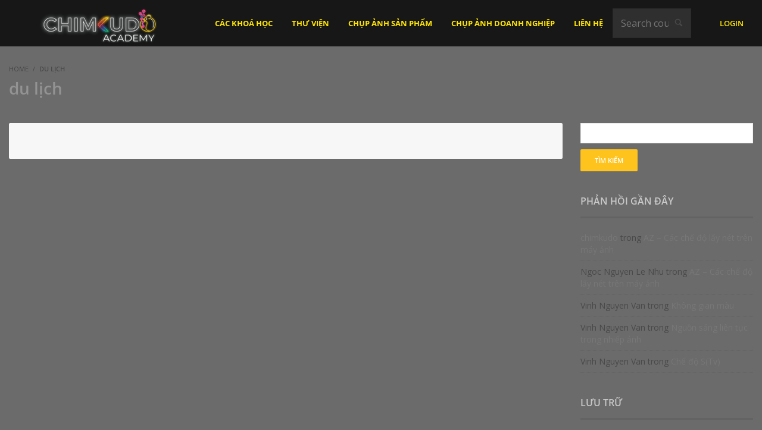

--- FILE ---
content_type: text/html; charset=UTF-8
request_url: https://hocviennhiepanh.com/wp-admin/admin-ajax.php
body_size: -140
content:
23d23a8dff

--- FILE ---
content_type: application/javascript
request_url: https://hocviennhiepanh.com/wp-content/plugins/wplms-eventon/includes/eventon-daily-view/assets/dv_script.js?ver=0.31
body_size: 4121
content:
/**
 * Javascript: Eventon Daily View
 * @version 0.26
 */
jQuery(document).ready(function($){

	init();

	var current_date;
	var current_day;
	var current_events;

	function init(){
		set_daily_strip_sizes('');
		$('body').find('div.evoDV').each(function(){
			//$(this).attr({'data-runajax':0});
		});

		update_num_events();
	}

	// update number of events for current day
		function update_num_events(){
			$('.evoDV').each(function(){
				var numevents = $(this).find('.eventon_daily_in').find('p.on_focus').data('events');

				if(numevents!=='' && numevents!==false){
					$(this).find('.evodv_current_day .evodv_events span').html(numevents).parent().show();
				}

				// update day and date name
				var onfocus = $(this).find('p.evo_day.on_focus');
				changin_dates(onfocus.data('date'), $(this).attr('id'), onfocus);
			});
		}
	// click on a day
		$('.eventon_daily_list').on( 'click','.evo_day',function(){
			var new_day = $(this).find('.evo_day_num').html();
					
			var cal_id = $(this).closest('.ajde_evcal_calendar').attr('id');
			var day_obj = $(this);
			
			var daysinmonth = $('#'+cal_id).find('.eventon_daily_in .evo_day').length;
			var thisday = parseInt($(this).find('.evo_day_num').html());
			var arrows =  $('#'+cal_id).find('.evodv_daynum');
			arrows.find('span').removeClass('disable'); // remove disable class

			// add disable class 
			if(thisday==1 ) arrows.find('.prev').addClass('disable');
			if(thisday==daysinmonth) arrows.find('.next').addClass('disable');

			changin_dates(new_day, cal_id, day_obj, true);
		});

	// User DV box arrows to switch days
		$('.evodv_current_day').on('click', '.evodv_daynum span', function(){

			if(!$(this).hasClass('disable')){
				var dir = $(this).attr('data-dir');
				var cal = $(this).closest('.ajde_evcal_calendar');
				var cal_id = cal.attr('id');

				var daysinmonth = cal.find('.eventon_daily_in .evo_day').length;
				var thisday = parseInt($(this).parent().find('b').html());

				// remove disable class
				$(this).parent().find('span').removeClass('disable');

				if(dir == 'next'){
					var day_obj = cal.find('p.evo_day.on_focus');
					var new_day = cal.find('p.evo_day.on_focus').next().data('date');

					// add disable calss
					if(thisday == (daysinmonth-1)) {$(this).addClass('disable');}					
				}else{
					var day_obj = cal.find('p.evo_day.on_focus');
					var new_day = cal.find('p.evo_day.on_focus').prev().data('date');
					if(thisday==2){ $(this).addClass('disable'); }
				}
				
				changin_dates(new_day, cal_id, day_obj, true);
			}

		});
	
	// change the dates on current date section
		function changin_dates(new_day, cal_id, day_obj, ajax){
			var new_day_obj = day_obj.parent().find('.evo_day[data-date='+ new_day+']');
			
			day_obj.parent().find('.evo_day').removeClass('on_focus');
			new_day_obj.addClass('on_focus');

			// update global values
			current_date = new_day;
			current_events = new_day_obj.data('events');
			current_day = new_day_obj.data('dnm');
			update_current_date_section(day_obj.closest('.ajde_evcal_calendar'));
			
			if(ajax)
				ajax_update_month_events(cal_id, new_day);
		}

	// update the current date section with new information
		function update_current_date_section(obj){
			obj.find('.evodv_current_day .evodv_events span').html(current_events).parent().show();
			obj.find('.evodv_current_day .evodv_daynum b').html(current_date);
			obj.find('.evodv_current_day .evodv_dayname').html(current_day);
		}
	
	// AJAX:  when changing date
		function ajax_update_month_events(cal_id, new_day){
			var ev_cal = $('#'+cal_id); 
			var cal_head = ev_cal.find('.calendar_header');
			var evodata = ev_cal.find('.evo-data');

			var evcal_sort = cal_head.siblings('div.evcal_sort');
					
			var sort_by=evcal_sort.attr('sort_by');
			var cat=evcal_sort.attr('cat');
			
			var ev_type = evodata.attr('data-ev_type'); 
			var ev_type_2 = evodata.attr('data-ev_type_2');
			
			// wether to switch to 1st of month
				var new_date_el = ev_cal.find('.eventon_other_vals[name=dv_focus_day]');
				var new_day_ =1;
				
				new_day_ = (new_date_el.attr('data-mo1st')=='1')? 1: new_day;

			// change values to new in ATTRs
			evodata.attr({'data-cday':new_day});

			var data_arg = {
				action: 		'the_ajax_hook',
				current_month: 	evodata.attr('data-cmonth'),	
				current_year: 	evodata.attr('data-cyear'),	
				sort_by: 		sort_by, 			
				event_count: 	evodata.attr('data-ev_cnt'),
				dv_focus_day: 	new_day,
				direction: 		'none',
				filters: 		ev_cal.evoGetFilters(),
				shortcode: 		ev_cal.evo_shortcodes(),
				evodata: 		ev_cal.evo_getevodata()			
			};
			
			
			$.ajax({
				beforeSend: function(){
					ev_cal.find('.eventon_events_list').slideUp('fast');
					ev_cal.find('#eventon_loadbar').show().css({width:'0%'}).animate({width:'100%'});
				},
				type: 'POST',
				url:the_ajax_script.ajaxurl,
				data: data_arg,
				dataType:'json',
				success:function(data){
					//alert(data);
					ev_cal.find('.eventon_events_list').html(data.content);
					ev_cal.find('.eventon_other_vals').val(new_day_);
				},complete:function(){
					ev_cal.find('#eventon_loadbar').css({width:'100%'}).fadeOut();
					ev_cal.find('.eventon_events_list').delay(300).slideDown();
					ev_cal.evoGenmaps({'delay':400});
				}
			});
			
		}
	
	// filter the events	
		$('.eventon_filter_dropdown').on( 'click','p',function(){
			var cal_head = $(this).closest('.eventon_sorting_section').siblings('.calendar_header');
			
			eventon_dv_get_new_days(cal_head,'','');
		});

	// go to today
		$('body').on('evo_goto_today', function(index, calid, evo_data){
			if($('#'+calid).hasClass('evoDV'))		
				eventon_dv_get_new_days($('#'+calid).find('.calendar_header'),'','');
		});

	// MONTH JUMPER
		$('.evo_j_dates').on('click','a',function(){
			var container = $(this).closest('.evo_j_container');
			if(container.attr('data-m')!==undefined && container.attr('data-y')!==undefined){
				
				var cal_head = $(this).closest('.calendar_header');
				var evo_dv = cal_head.find('.eventon_other_vals').length;

				if(evo_dv>0)
					eventon_dv_get_new_days(cal_head,'','');
			}
		});

	// MONTH SWITCHING	
		$('.evcal_btn_prev').click(function(){
			var top = $(this).closest('.ajde_evcal_calendar');
			if(top.hasClass('evoDV')){
				var cal_head = $(this).parents('.calendar_header');
				var evo_dv = cal_head.find('.eventon_other_vals').length;		
				if(evo_dv>0){
					eventon_dv_get_new_days(cal_head,'prev','');
				}
			}			
		});
		
		$('.evcal_btn_next').click(function(){	
			var top = $(this).closest('.ajde_evcal_calendar');
			if(top.hasClass('evoDV')){
				var cal_head = $(this).parents('.calendar_header');
				var evo_dv = cal_head.find('.eventon_other_vals').length;		
				if(evo_dv>0){
					eventon_dv_get_new_days(cal_head,'next','');
				}
			}
		});
	
	// AJAX: update the days list for new month
		function eventon_dv_get_new_days(cal_header, change, cday){
			
			var cal_id = cal_header.parent().attr('id');

			// stop this from running for other calendars
			if(!cal_header.parent().hasClass('evoDV'))
				return;

			var evodata = cal_header.siblings('.evo-data');

			var cur_m = parseInt(evodata.attr('data-cmonth'));
			var cur_y = parseInt(evodata.attr('data-cyear'));
			
			var ev_cal = cal_header.parent();
			
			// new dates
			var new_d = (cday=='')? cal_header.find('.eventon_other_vals').val(): cday;

			// set first to be the date
				//cal_header.find('.eventon_other_vals').attr({'value':1});
			
			if(change=='next'){
				var new_m = (cur_m==12)?1: cur_m+ 1 ;
				var new_y = (cur_m==12)? cur_y+1 : cur_y;
			}else if(change=='prev'){
				var new_m = (cur_m==1)?12:cur_m-1;
				var new_y = (cur_m==1)?cur_y-1:cur_y;
			}else{
				var new_m =cur_m;
				var new_y = cur_y;
			}
			
			var data_arg = {
				action:'the_ajax_daily_view',
				next_m:new_m,	
				next_y:new_y,
				next_d:new_d,
				cal_id: 	cal_id,
				send_unix: 	evodata.data('send_unix'),
				filters: 		ev_cal.evoGetFilters(),
				shortcode: 		ev_cal.evo_shortcodes(),
			};
			


			var this_section = cal_header.parent().find('.eventon_daily_in');
			var this_section_days = cal_header.parent().find('.eventon_daily_list');
			
			$.ajax({
				beforeSend: function(){
					this_section_days.slideUp('fast');		
				},
				type: 'POST',
				url:the_ajax_script.ajaxurl,
				data: data_arg,
				dataType:'json',
				success:function(data){
					//alert(data);
					this_section.html(data.days_list);
					revert_to_beginning(cal_id, data.last_date_of_month, new_d);

					// update current date section 
					update_num_events();

				},complete:function(){
					this_section_days.slideDown('slow');				
					set_daily_strip_sizes();


				}
			});

			//ajax_update_month_events(cal_id, new_d);
		}
		
	//	Return filters array if exist for the active calendar
		function get_filters_array(cal_id){
			var ev_cal = $('#'+cal_id); 
			var evodata = ev_cal.find('.evo-data');
			
			var filters_on = ( evodata.attr('data-filters_on')=='true')?'true':'false';
			
			// creat the filtering data array if exist
			if(filters_on =='true'){
				var filter_section = ev_cal.find('.eventon_filter_line');
				var filter_array = [];
				
				filter_section.find('.eventon_filter').each(function(index){
					var filter_val = $(this).attr('data-filter_val');
					
					if(filter_val !='all'){
						var filter_ar = {};
						filter_ar['filter_type'] = $(this).attr('data-filter_type');
						filter_ar['filter_name'] = $(this).attr('data-filter_field');
						filter_ar['filter_val'] = filter_val;
						filter_array.push(filter_ar);
					}
				});			
			}else{
				var filter_array ='';
			}
			
			return filter_array;
		}

	// SUPPORT: turn off runAJAX on calendar
		function turnoff_runajax(cal_id){	}
	
	// mouse wheel
		$('.eventon_daily_in').mousewheel(function(e, delta) {
			//$(this).scrollLeft -= (delta * 40);
			
			var cur_mleft = parseInt($(this).css('marginLeft'));
			var width = parseInt($(this).css('width') );
			
			if( cur_mleft<=0){
				
				var new_marl = (cur_mleft+ (delta * 140));
				
				if(new_marl>0){ new_marl=0;}
				
				if(delta == -1 && ( (new_marl*(-1))< (width -200)) ){
				
					$(this).stop().animate({'margin-left': new_marl });
				
				}else if(delta == 1){
					$(this).stop().animate({'margin-left': new_marl });
				}
			}
			e.preventDefault();
		});
	
	// remove days back to beginning of month
		function revert_to_beginning(cal_id, new_d, current_day){
			var day_holder = $('#'+cal_id).find('.eventon_daily_in');
			var date_w = parseInt(day_holder.find('.evo_day:gt(20)').outerWidth());

			// fix width 
			date_w = (date_w<=0 )? 30: date_w;
			
			
			var w_fb = ((date_w*current_day) - (date_w*8));
			var adjust_w = (w_fb>0)? (w_fb): 0;

			//var dpw = parseInt( day_holder.parent().width());
			//var dw = parseInt(day_holder.width());
			//var ml = day_holder.css('margin-left');

			//var new_ml = dw-dpw;
			day_holder.animate({'margin-left':'-'+(adjust_w)+'px'});

			//console.log(adjust_w+' '+(date_w*5)+' '+new_d+' '+date_w);
		}
	
	// daily list sliders	
		function set_daily_strip_sizes(cal_id){
			if(cal_id!=''){
				var holder = $('#'+cal_id).find('.eventon_daily_list');
				adjust_days_width(holder);
			}
			$('.eventon_daily_list').each(function(){
				adjust_days_width( $(this));
				
			});
		}
			function adjust_days_width(holder){
				var day_holder = holder.find('.eventon_daily_in');
				var days = day_holder.children('.evo_day');	
				var day_width = parseInt(day_holder.find('.evo_day:gt(20)').outerWidth());

				var d_holder_width = (parseInt(days.length) )* (day_width);
						
				day_holder.css({'width':d_holder_width});

				//console.log(day_width+' '+d_holder_width+' '+days.length);
			}
	
	// push one day back
		$(this).find('.evo_daily_prev').click(function(){
			var day_holder = $(this).siblings('.eventon_dv_outter').find('.eventon_daily_in');
			var cur_marginL = parseInt(day_holder.css('margin-left'));
			
			if(cur_marginL<0){
				var day_blk_width = day_holder.find('.evo_day:gt(20)').outerWidth();
				var new_marginL = cur_marginL + (day_blk_width*2);
				
				new_marginL = (new_marginL>0)?0:new_marginL;
				day_holder.animate({'margin-left':new_marginL});
			}			
		});
	// push one day forward
		$(this).find('.evo_daily_next').click(function(){
			var day_holder_out = $(this).siblings('.eventon_dv_outter');
			var strip_width_in = parseInt(day_holder_out.width());
			var day_holder = day_holder_out.find('.eventon_daily_in');
			var cur_marginL = parseInt(day_holder.css('margin-left'));
			var strip_width_out = parseInt(day_holder.width());
			var exceed_width = cur_marginL - strip_width_in;
			
			if(exceed_width> ((-1)*strip_width_out)){
			
				var day_blk_width = day_holder.find('.evo_day:gt(20)').outerWidth();		
				var new_marginL = cur_marginL - (day_blk_width*2);
				
				day_holder.animate({'margin-left':new_marginL});
			}
		});
});